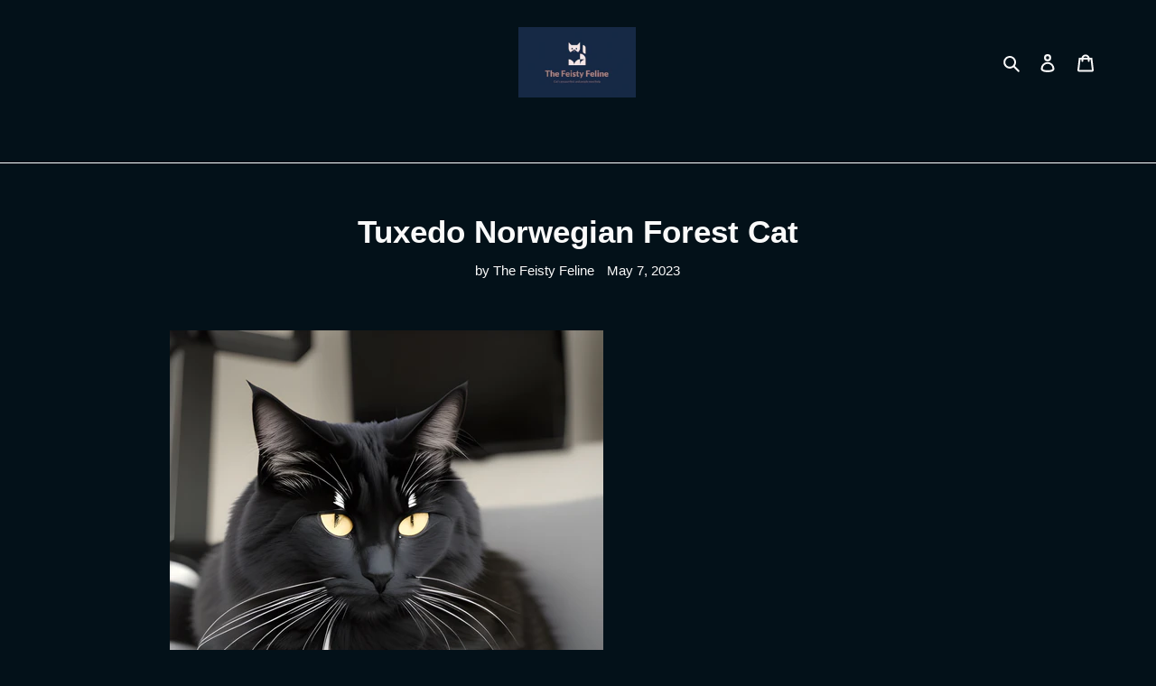

--- FILE ---
content_type: application/x-javascript; charset=utf-8
request_url: https://bundler.nice-team.net/app/shop/status/lilys-advice.myshopify.com.js?1769139709
body_size: -335
content:
var bundler_settings_updated='1646374423';